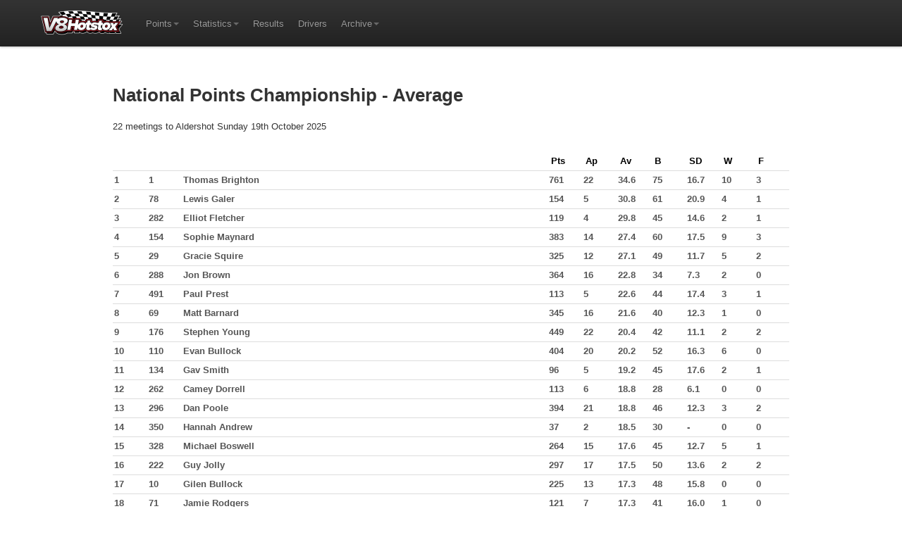

--- FILE ---
content_type: text/html
request_url: http://points.v8hotstox.com/gr_average.htm
body_size: 39945
content:
<!-- StoxStats 8.2 (Windows) -->
<!DOCTYPE html>
<html lang="en">
<head>
  <meta name="application-name" content="StoxStats 8.2 (Windows)">
  <meta name="publisher" content="Stoxnet">
  <title>National Points Championship - Average | V8 Hot Stox</title>
  <meta charset="utf-8">
  <meta name="viewport" content="width=device-width, initial-scale=1.0" />
  <meta name="revised" content="21-Oct-2025">
  <meta name="description" content="V8 Hot Stox Points & Statistics" />
  <meta property="og:locale" content="en_GB" />
  <meta property="og:site_name" content="V8 Hot Stox" />
  <meta property="og:title" content="National Points Championship - Average">
  <meta property="og:url" content="http://points.v8hotstox.com" />
  <meta property="og:type" content="website" />
  <meta property="og:image" content="http://points.v8hotstox.com/resources/v8-hotstox-logo.png" />
  <meta property="og:description" content="V8 Hot Stox Points & Statistics" />
  <link href="resources/bootstrap.css" rel="stylesheet">
  <style>
  body {
    padding-top: 80px; /* to make the container go all the way to the bottom of the topbar */
  }
  </style>
  <link href="resources/bootstrap-responsive.css" rel="stylesheet">
  <link href="resources/microsite-styling.css" rel="stylesheet"> 
  <link href="resources/stx_style.css" rel="stylesheet">
  <script src="resources/stay_standalone.js"></script>
  <link rel="shortcut icon" href="resources/favicon.ico">
  <script>
    if( navigator.userAgent.match(/iPhone/i) || navigator.userAgent.match(/iPod/i) || navigator.userAgent.match(/iPad/i))
     {
     document.title = "V8 Hot Stox"; 
     }
  </script>
</head>
<body>
<div class="navbar navbar-inverse navbar-fixed-top">
  <div class="navbar-inner">
    <div class="container">
      <button type="button" class="btn btn-navbar" data-toggle="collapse" data-target=".nav-collapse">
        <span class="icon-bar"></span>
        <span class="icon-bar"></span>
        <span class="icon-bar"></span>
      </button>
      <a class="brand" href="http://points.v8hotstox.com/"><img class="logo" height="50px" alt="StoxStats" src="resources/v8-hotstox-logo.png"></a>
      <div class="nav-collapse collapse">
            <ul class="nav">  
            <li class="dropdown">
            <a href="#" class="dropdown-toggle" data-toggle="dropdown">Points<b class="caret"></b></a>
            <ul class="dropdown-menu">
              <li><a href="gr_points.htm">National Points Championship</a></li>
              <li><a href="wc_points.htm">World Championship Qualifying</a></li>
              <li><a href="white_yellow_series.htm">White & Yellow Series</a></li>
              <li><a href="ns_points.htm">Challenge Series</a></li>
              <li><a href="gnc.htm">Grand National Championship</a></li>
              <li><a href="gp1.htm">Grading Period 1</a></li>
              <li><a href="gp2.htm">Grading Period 2</a></li>
              <li><a href="gp3.htm">Grading Period 3</a></li>
              <li><a href="gp4.htm">Grading Period 4</a></li>
              <li><a href="gp5.htm">Grading Period 5</a></li>
              <li><a href="aldershot.htm">Aldershot</a></li>
              <li><a href="bradford.htm">Bradford</a></li>
              <li><a href="buxton.htm">Buxton</a></li>
              <li><a href="cowdenbeath.htm">Cowdenbeath</a></li>
              <li><a href="great_yarmouth.htm">Great Yarmouth</a></li>
              <li><a href="ipswich.htm">Ipswich</a></li>
              <li><a href="kings_lynn.htm">Kings Lynn</a></li>
              <li><a href="lochgelly.htm">Lochgelly</a></li>
              <li><a href="northampton.htm">Northampton</a></li>
              <li><a href="skegness.htm">Skegness</a></li>
            </ul>
            <li class="dropdown">
            <a href="#" class="dropdown-toggle" data-toggle="dropdown">Statistics<b class="caret"></b></a>
            <ul class="dropdown-menu">
              <li><a href="final_winners.htm">Final Winners</a></li>
              <li><a href="tps.htm">Top Scorers by Meeting</a></li>
              <li><a href="highest_scores.htm">Highest Scores</a></li>
              <li><a href="st_shale_points.htm">Shale v Tarmac</a></li>
              <li><a href="attendances.htm">Attendances</a></li>
            </ul>
            </li>
            <li><a href="results.htm">Results</a></li>
            <li><a href="driver_index.htm">Drivers</a></li>
            <li class="dropdown">
            <a href="#" class="dropdown-toggle" data-toggle="dropdown">Archive<b class="caret"></b></a>
            <ul class="dropdown-menu">
              <li><a href="2014/gr_points.htm">2014</a></li>
              <li><a href="2015/gr_points.htm">2015</a></li>
              <li><a href="2016/gr_points.htm">2016</a></li>
              <li><a href="2017/gr_points.htm">2017</a></li>
              <li><a href="2018/gr_points.htm">2018</a></li>
              <li><a href="2019/gr_points.htm">2019</a></li>
              <li><a href="2020/gr_points.htm">2020</a></li>
              <li><a href="2021/gr_points.htm">2021</a></li>
              <li><a href="2022/gr_points.htm">2022</a></li>
              <li><a href="2023/gr_points.htm">2023</a></li>
              <li><a href="2024/gr_points.htm">2024</a></li>
            </ul>
            </li>
          </ul>
      </div>  
    </div>
  </div>
</div>
<div class="stx">
  <div class="stx-container">
  
          <div class="desktop">
            <h1>National Points Championship - Average</h1>
            <p>22 meetings to Aldershot Sunday 19th October 2025<br><br></p>
            <table class="stx_tables">
            <tr>
              <th class="fxd">&nbsp;</th>
              <th class="fxd">&nbsp;</th>
              <th>&nbsp;</th>
              <th class="fxd"><a href="gr_points.htm">Pts</a></th>
              <th class="fxd"><a href="gr_appearances.htm" >Ap</a></th>
              <th class="fxd"><a href="gr_average.htm">Av</a></th>
              <th class="fxd">B</th>
              <th class="fxd"><a href="gr_standard_deviation.htm">SD</a></th>
              <th class="fxd"><a href="gr_total_wins.htm">W</a></th>
              <th class="fxd"><a href="gr_final_wins.htm">F</a></th>
            </tr>
            <tr>
              <td>1</td>
              <td><a href="329.htm">1</a></td>
              <td><a href="329.htm">Thomas Brighton</a></td>
              <td><a href="329.htm">761</a></td>
              <td><a href="329.htm">22</a></td>
              <td>34.6</td>
              <td>75</td>
              <td>16.7</td>
              <td><a href="329.htm">10</a></td>
              <td><a href="329.htm">3</a></td>
            </tr>
            <tr>
              <td>2</td>
              <td><a href="78.htm">78</a></td>
              <td><a href="78.htm">Lewis Galer</a></td>
              <td><a href="78.htm">154</a></td>
              <td><a href="78.htm">5</a></td>
              <td>30.8</td>
              <td>61</td>
              <td>20.9</td>
              <td><a href="78.htm">4</a></td>
              <td><a href="78.htm">1</a></td>
            </tr>
            <tr>
              <td>3</td>
              <td><a href="282.htm">282</a></td>
              <td><a href="282.htm">Elliot Fletcher</a></td>
              <td><a href="282.htm">119</a></td>
              <td><a href="282.htm">4</a></td>
              <td>29.8</td>
              <td>45</td>
              <td>14.6</td>
              <td><a href="282.htm">2</a></td>
              <td><a href="282.htm">1</a></td>
            </tr>
            <tr>
              <td>4</td>
              <td><a href="154.htm">154</a></td>
              <td><a href="154.htm">Sophie Maynard</a></td>
              <td><a href="154.htm">383</a></td>
              <td><a href="154.htm">14</a></td>
              <td>27.4</td>
              <td>60</td>
              <td>17.5</td>
              <td><a href="154.htm">9</a></td>
              <td><a href="154.htm">3</a></td>
            </tr>
            <tr>
              <td>5</td>
              <td><a href="29.htm">29</a></td>
              <td><a href="29.htm">Gracie Squire</a></td>
              <td><a href="29.htm">325</a></td>
              <td><a href="29.htm">12</a></td>
              <td>27.1</td>
              <td>49</td>
              <td>11.7</td>
              <td><a href="29.htm">5</a></td>
              <td><a href="29.htm">2</a></td>
            </tr>
            <tr>
              <td>6</td>
              <td><a href="288.htm">288</a></td>
              <td><a href="288.htm">Jon Brown</a></td>
              <td><a href="288.htm">364</a></td>
              <td><a href="288.htm">16</a></td>
              <td>22.8</td>
              <td>34</td>
              <td>7.3</td>
              <td><a href="288.htm">2</a></td>
              <td><a href="288.htm">0</a></td>
            </tr>
            <tr>
              <td>7</td>
              <td><a href="491.htm">491</a></td>
              <td><a href="491.htm">Paul Prest</a></td>
              <td><a href="491.htm">113</a></td>
              <td><a href="491.htm">5</a></td>
              <td>22.6</td>
              <td>44</td>
              <td>17.4</td>
              <td><a href="491.htm">3</a></td>
              <td><a href="491.htm">1</a></td>
            </tr>
            <tr>
              <td>8</td>
              <td><a href="69.htm">69</a></td>
              <td><a href="69.htm">Matt Barnard</a></td>
              <td><a href="69.htm">345</a></td>
              <td><a href="69.htm">16</a></td>
              <td>21.6</td>
              <td>40</td>
              <td>12.3</td>
              <td><a href="69.htm">1</a></td>
              <td><a href="69.htm">0</a></td>
            </tr>
            <tr>
              <td>9</td>
              <td><a href="176.htm">176</a></td>
              <td><a href="176.htm">Stephen Young</a></td>
              <td><a href="176.htm">449</a></td>
              <td><a href="176.htm">22</a></td>
              <td>20.4</td>
              <td>42</td>
              <td>11.1</td>
              <td><a href="176.htm">2</a></td>
              <td><a href="176.htm">2</a></td>
            </tr>
            <tr>
              <td>10</td>
              <td><a href="110.htm">110</a></td>
              <td><a href="110.htm">Evan Bullock</a></td>
              <td><a href="110.htm">404</a></td>
              <td><a href="110.htm">20</a></td>
              <td>20.2</td>
              <td>52</td>
              <td>16.3</td>
              <td><a href="110.htm">6</a></td>
              <td><a href="110.htm">0</a></td>
            </tr>
            <tr>
              <td>11</td>
              <td><a href="134.htm">134</a></td>
              <td><a href="134.htm">Gav Smith</a></td>
              <td><a href="134.htm">96</a></td>
              <td><a href="134.htm">5</a></td>
              <td>19.2</td>
              <td>45</td>
              <td>17.6</td>
              <td><a href="134.htm">2</a></td>
              <td><a href="134.htm">1</a></td>
            </tr>
            <tr>
              <td>12</td>
              <td><a href="262.htm">262</a></td>
              <td><a href="262.htm">Camey Dorrell</a></td>
              <td><a href="262.htm">113</a></td>
              <td><a href="262.htm">6</a></td>
              <td>18.8</td>
              <td>28</td>
              <td>6.1</td>
              <td><a href="262.htm">0</a></td>
              <td><a href="262.htm">0</a></td>
            </tr>
            <tr>
              <td>13</td>
              <td><a href="296.htm">296</a></td>
              <td><a href="296.htm">Dan Poole</a></td>
              <td><a href="296.htm">394</a></td>
              <td><a href="296.htm">21</a></td>
              <td>18.8</td>
              <td>46</td>
              <td>12.3</td>
              <td><a href="296.htm">3</a></td>
              <td><a href="296.htm">2</a></td>
            </tr>
            <tr>
              <td>14</td>
              <td><a href="350.htm">350</a></td>
              <td><a href="350.htm">Hannah Andrew</a></td>
              <td><a href="350.htm">37</a></td>
              <td><a href="350.htm">2</a></td>
              <td>18.5</td>
              <td>30</td>
              <td>-</td>
              <td><a href="350.htm">0</a></td>
              <td><a href="350.htm">0</a></td>
            </tr>
            <tr>
              <td>15</td>
              <td><a href="328.htm">328</a></td>
              <td><a href="328.htm">Michael Boswell</a></td>
              <td><a href="328.htm">264</a></td>
              <td><a href="328.htm">15</a></td>
              <td>17.6</td>
              <td>45</td>
              <td>12.7</td>
              <td><a href="328.htm">5</a></td>
              <td><a href="328.htm">1</a></td>
            </tr>
            <tr>
              <td>16</td>
              <td><a href="222.htm">222</a></td>
              <td><a href="222.htm">Guy Jolly</a></td>
              <td><a href="222.htm">297</a></td>
              <td><a href="222.htm">17</a></td>
              <td>17.5</td>
              <td>50</td>
              <td>13.6</td>
              <td><a href="222.htm">2</a></td>
              <td><a href="222.htm">2</a></td>
            </tr>
            <tr>
              <td>17</td>
              <td><a href="10.htm">10</a></td>
              <td><a href="10.htm">Gilen Bullock</a></td>
              <td><a href="10.htm">225</a></td>
              <td><a href="10.htm">13</a></td>
              <td>17.3</td>
              <td>48</td>
              <td>15.8</td>
              <td><a href="10.htm">0</a></td>
              <td><a href="10.htm">0</a></td>
            </tr>
            <tr>
              <td>18</td>
              <td><a href="71.htm">71</a></td>
              <td><a href="71.htm">Jamie Rodgers</a></td>
              <td><a href="71.htm">121</a></td>
              <td><a href="71.htm">7</a></td>
              <td>17.3</td>
              <td>41</td>
              <td>16.0</td>
              <td><a href="71.htm">1</a></td>
              <td><a href="71.htm">0</a></td>
            </tr>
            <tr>
              <td>19</td>
              <td><a href="257.htm">257</a></td>
              <td><a href="257.htm">Timmy Aldridge</a></td>
              <td><a href="257.htm">256</a></td>
              <td><a href="257.htm">15</a></td>
              <td>17.1</td>
              <td>55</td>
              <td>15.8</td>
              <td><a href="257.htm">8</a></td>
              <td><a href="257.htm">2</a></td>
            </tr>
            <tr>
              <td>20</td>
              <td><a href="160.htm">160</a></td>
              <td><a href="160.htm">Nick Blach</a></td>
              <td><a href="160.htm">65</a></td>
              <td><a href="160.htm">4</a></td>
              <td>16.2</td>
              <td>30</td>
              <td>12.6</td>
              <td><a href="160.htm">2</a></td>
              <td><a href="160.htm">0</a></td>
            </tr>
            <tr>
              <td>21</td>
              <td><a href="171.htm">171</a></td>
              <td><a href="171.htm">Tom Dunne</a></td>
              <td><a href="171.htm">245</a></td>
              <td><a href="171.htm">16</a></td>
              <td>15.3</td>
              <td>42</td>
              <td>11.7</td>
              <td><a href="171.htm">5</a></td>
              <td><a href="171.htm">1</a></td>
            </tr>
            <tr>
              <td>22</td>
              <td><a href="355.htm">355</a></td>
              <td><a href="355.htm">Bryan Andrew</a></td>
              <td><a href="355.htm">169</a></td>
              <td><a href="355.htm">13</a></td>
              <td>13.0</td>
              <td>33</td>
              <td>9.0</td>
              <td><a href="355.htm">1</a></td>
              <td><a href="355.htm">0</a></td>
            </tr>
            <tr>
              <td>23</td>
              <td><a href="552.htm">552</a></td>
              <td><a href="552.htm">Declan Gwin</a></td>
              <td><a href="552.htm">96</a></td>
              <td><a href="552.htm">8</a></td>
              <td>12.0</td>
              <td>38</td>
              <td>11.9</td>
              <td><a href="552.htm">1</a></td>
              <td><a href="552.htm">0</a></td>
            </tr>
            <tr>
              <td>24</td>
              <td><a href="439.htm">439</a></td>
              <td><a href="439.htm">Jay Kellett</a></td>
              <td><a href="439.htm">103</a></td>
              <td><a href="439.htm">9</a></td>
              <td>11.4</td>
              <td>45</td>
              <td>16.6</td>
              <td><a href="439.htm">2</a></td>
              <td><a href="439.htm">0</a></td>
            </tr>
            <tr>
              <td>25</td>
              <td><a href="737.htm">737</a></td>
              <td><a href="737.htm">Sam Jacklin</a></td>
              <td><a href="737.htm">34</a></td>
              <td><a href="737.htm">3</a></td>
              <td>11.3</td>
              <td>18</td>
              <td>6.2</td>
              <td><a href="737.htm">0</a></td>
              <td><a href="737.htm">0</a></td>
            </tr>
            <tr>
              <td>26</td>
              <td><a href="182.htm">182</a></td>
              <td><a href="182.htm">Will Cheetham</a></td>
              <td><a href="182.htm">73</a></td>
              <td><a href="182.htm">7</a></td>
              <td>10.4</td>
              <td>28</td>
              <td>8.6</td>
              <td><a href="182.htm">0</a></td>
              <td><a href="182.htm">0</a></td>
            </tr>
            <tr>
              <td>27</td>
              <td><a href="528.htm">528</a></td>
              <td><a href="528.htm">Charlie Portman</a></td>
              <td><a href="528.htm">216</a></td>
              <td><a href="528.htm">21</a></td>
              <td>10.3</td>
              <td>33</td>
              <td>10.3</td>
              <td><a href="528.htm">3</a></td>
              <td><a href="528.htm">0</a></td>
            </tr>
            <tr>
              <td>28</td>
              <td><a href="165.htm">165</a></td>
              <td><a href="165.htm">Jedd Stirk</a></td>
              <td><a href="165.htm">158</a></td>
              <td><a href="165.htm">16</a></td>
              <td>9.9</td>
              <td>33</td>
              <td>10.4</td>
              <td><a href="165.htm">2</a></td>
              <td><a href="165.htm">0</a></td>
            </tr>
            <tr>
              <td>29</td>
              <td><a href="269.htm">269</a></td>
              <td><a href="269.htm">Mike Lomax</a></td>
              <td><a href="269.htm">59</a></td>
              <td><a href="269.htm">6</a></td>
              <td>9.8</td>
              <td>37</td>
              <td>12.9</td>
              <td><a href="269.htm">0</a></td>
              <td><a href="269.htm">0</a></td>
            </tr>
            <tr>
              <td>30</td>
              <td><a href="82.htm">82</a></td>
              <td><a href="82.htm">Joe Cheetham</a></td>
              <td><a href="82.htm">183</a></td>
              <td><a href="82.htm">20</a></td>
              <td>9.2</td>
              <td>30</td>
              <td>10.1</td>
              <td><a href="82.htm">1</a></td>
              <td><a href="82.htm">0</a></td>
            </tr>
            <tr>
              <td>31</td>
              <td><a href="146.htm">146</a></td>
              <td><a href="146.htm">Grant Leather</a></td>
              <td><a href="146.htm">95</a></td>
              <td><a href="146.htm">11</a></td>
              <td>8.6</td>
              <td>22</td>
              <td>7.1</td>
              <td><a href="146.htm">0</a></td>
              <td><a href="146.htm">0</a></td>
            </tr>
            <tr>
              <td>32</td>
              <td><a href="438.htm">438</a></td>
              <td><a href="438.htm">Craig Kellett</a></td>
              <td><a href="438.htm">64</a></td>
              <td><a href="438.htm">8</a></td>
              <td>8.0</td>
              <td>27</td>
              <td>8.6</td>
              <td><a href="438.htm">0</a></td>
              <td><a href="438.htm">0</a></td>
            </tr>
            <tr>
              <td>33</td>
              <td><a href="159.htm">159</a></td>
              <td><a href="159.htm">Frankie Burgess</a></td>
              <td><a href="159.htm">122</a></td>
              <td><a href="159.htm">18</a></td>
              <td>6.8</td>
              <td>34</td>
              <td>8.6</td>
              <td><a href="159.htm">0</a></td>
              <td><a href="159.htm">0</a></td>
            </tr>
            <tr>
              <td>34</td>
              <td><a href="202.htm">202</a></td>
              <td><a href="202.htm">Sam Knight</a></td>
              <td><a href="202.htm">92</a></td>
              <td><a href="202.htm">17</a></td>
              <td>5.4</td>
              <td>28</td>
              <td>7.8</td>
              <td><a href="202.htm">1</a></td>
              <td><a href="202.htm">0</a></td>
            </tr>
            <tr>
              <td>35</td>
              <td><a href="369.htm">369</a></td>
              <td><a href="369.htm">Ruby Lomax</a></td>
              <td><a href="369.htm">111</a></td>
              <td><a href="369.htm">21</a></td>
              <td>5.3</td>
              <td>28</td>
              <td>7.6</td>
              <td><a href="369.htm">1</a></td>
              <td><a href="369.htm">0</a></td>
            </tr>
            <tr>
              <td>36</td>
              <td><a href="221.htm">221</a></td>
              <td><a href="221.htm">Tom Birchenough</a></td>
              <td><a href="221.htm">25</a></td>
              <td><a href="221.htm">5</a></td>
              <td>5.0</td>
              <td>11</td>
              <td>4.3</td>
              <td><a href="221.htm">0</a></td>
              <td><a href="221.htm">0</a></td>
            </tr>
            <tr>
              <td>37</td>
              <td><a href="276.htm">276</a></td>
              <td><a href="276.htm">Mark Poole</a></td>
              <td><a href="276.htm">16</a></td>
              <td><a href="276.htm">4</a></td>
              <td>4.0</td>
              <td>9</td>
              <td>3.4</td>
              <td><a href="276.htm">0</a></td>
              <td><a href="276.htm">0</a></td>
            </tr>
            <tr>
              <td>38</td>
              <td><a href="376.htm">376</a></td>
              <td><a href="376.htm">Matthew Young</a></td>
              <td><a href="376.htm">26</a></td>
              <td><a href="376.htm">8</a></td>
              <td>3.2</td>
              <td>11</td>
              <td>4.2</td>
              <td><a href="376.htm">0</a></td>
              <td><a href="376.htm">0</a></td>
            </tr>
            <tr>
              <td>39</td>
              <td><a href="153.htm">153</a></td>
              <td><a href="153.htm">Abigail Stansfield</a></td>
              <td><a href="153.htm">9</a></td>
              <td><a href="153.htm">5</a></td>
              <td>1.8</td>
              <td>9</td>
              <td>3.6</td>
              <td><a href="153.htm">0</a></td>
              <td><a href="153.htm">0</a></td>
            </tr>
            <tr>
              <td>40</td>
              <td><a href="454.htm">454</a></td>
              <td><a href="454.htm"> Ethan Pratt</a></td>
              <td><a href="454.htm">25</a></td>
              <td><a href="454.htm">14</a></td>
              <td>1.8</td>
              <td>9</td>
              <td>2.9</td>
              <td><a href="454.htm">0</a></td>
              <td><a href="454.htm">0</a></td>
            </tr>
            </table>
          </div>
          <div class="mobile">
            <h1>National Points | Average</h1>
            <p>22 meetings to Aldershot Sunday 19th October 2025<br><br></p>
            <table class="stx_tables">
            <tr>
              <th class="fxd">&nbsp;</th>
              <th class="fxd">&nbsp;</th>
              <th>&nbsp;</th>
              <th class="fxd"><a href="gr_points.htm">Pt</a></th>
              <th class="fxd"><a href="gr_appearances.htm">Ap</a></th>
              <th class="fxd"><a href="gr_average.htm">Av</a></th>
              <th class="fxd"><a href="gr_total_wins.htm">W</a></th>
              <th class="fxd"><a href="gr_final_wins.htm">F</a></th>
            </tr>
            <tr>
              <td>1</td>
              <td><a href="329.htm">1</a></td>
              <td><a href="329.htm">T Brighton</a></td>
              <td><a href="329.htm">761</a></td>
              <td><a href="329.htm">22</a></td>
              <td>34.6</td>
              <td><a href="329.htm">10</a></td>
              <td><a href="329.htm">3</a></td>
            </tr>
            <tr>
              <td>2</td>
              <td><a href="78.htm">78</a></td>
              <td><a href="78.htm">L Galer</a></td>
              <td><a href="78.htm">154</a></td>
              <td><a href="78.htm">5</a></td>
              <td>30.8</td>
              <td><a href="78.htm">4</a></td>
              <td><a href="78.htm">1</a></td>
            </tr>
            <tr>
              <td>3</td>
              <td><a href="282.htm">282</a></td>
              <td><a href="282.htm">E Fletcher</a></td>
              <td><a href="282.htm">119</a></td>
              <td><a href="282.htm">4</a></td>
              <td>29.8</td>
              <td><a href="282.htm">2</a></td>
              <td><a href="282.htm">1</a></td>
            </tr>
            <tr>
              <td>4</td>
              <td><a href="154.htm">154</a></td>
              <td><a href="154.htm">S Maynard</a></td>
              <td><a href="154.htm">383</a></td>
              <td><a href="154.htm">14</a></td>
              <td>27.4</td>
              <td><a href="154.htm">9</a></td>
              <td><a href="154.htm">3</a></td>
            </tr>
            <tr>
              <td>5</td>
              <td><a href="29.htm">29</a></td>
              <td><a href="29.htm">G Squire</a></td>
              <td><a href="29.htm">325</a></td>
              <td><a href="29.htm">12</a></td>
              <td>27.1</td>
              <td><a href="29.htm">5</a></td>
              <td><a href="29.htm">2</a></td>
            </tr>
            <tr>
              <td>6</td>
              <td><a href="288.htm">288</a></td>
              <td><a href="288.htm">J Brown</a></td>
              <td><a href="288.htm">364</a></td>
              <td><a href="288.htm">16</a></td>
              <td>22.8</td>
              <td><a href="288.htm">2</a></td>
              <td><a href="288.htm">0</a></td>
            </tr>
            <tr>
              <td>7</td>
              <td><a href="491.htm">491</a></td>
              <td><a href="491.htm">P Prest</a></td>
              <td><a href="491.htm">113</a></td>
              <td><a href="491.htm">5</a></td>
              <td>22.6</td>
              <td><a href="491.htm">3</a></td>
              <td><a href="491.htm">1</a></td>
            </tr>
            <tr>
              <td>8</td>
              <td><a href="69.htm">69</a></td>
              <td><a href="69.htm">M Barnard</a></td>
              <td><a href="69.htm">345</a></td>
              <td><a href="69.htm">16</a></td>
              <td>21.6</td>
              <td><a href="69.htm">1</a></td>
              <td><a href="69.htm">0</a></td>
            </tr>
            <tr>
              <td>9</td>
              <td><a href="176.htm">176</a></td>
              <td><a href="176.htm">S Young</a></td>
              <td><a href="176.htm">449</a></td>
              <td><a href="176.htm">22</a></td>
              <td>20.4</td>
              <td><a href="176.htm">2</a></td>
              <td><a href="176.htm">2</a></td>
            </tr>
            <tr>
              <td>10</td>
              <td><a href="110.htm">110</a></td>
              <td><a href="110.htm">E Bullock</a></td>
              <td><a href="110.htm">404</a></td>
              <td><a href="110.htm">20</a></td>
              <td>20.2</td>
              <td><a href="110.htm">6</a></td>
              <td><a href="110.htm">0</a></td>
            </tr>
            <tr>
              <td>11</td>
              <td><a href="134.htm">134</a></td>
              <td><a href="134.htm">G Smith</a></td>
              <td><a href="134.htm">96</a></td>
              <td><a href="134.htm">5</a></td>
              <td>19.2</td>
              <td><a href="134.htm">2</a></td>
              <td><a href="134.htm">1</a></td>
            </tr>
            <tr>
              <td>12</td>
              <td><a href="262.htm">262</a></td>
              <td><a href="262.htm">C Dorrell</a></td>
              <td><a href="262.htm">113</a></td>
              <td><a href="262.htm">6</a></td>
              <td>18.8</td>
              <td><a href="262.htm">0</a></td>
              <td><a href="262.htm">0</a></td>
            </tr>
            <tr>
              <td>13</td>
              <td><a href="296.htm">296</a></td>
              <td><a href="296.htm">D Poole</a></td>
              <td><a href="296.htm">394</a></td>
              <td><a href="296.htm">21</a></td>
              <td>18.8</td>
              <td><a href="296.htm">3</a></td>
              <td><a href="296.htm">2</a></td>
            </tr>
            <tr>
              <td>14</td>
              <td><a href="350.htm">350</a></td>
              <td><a href="350.htm">H Andrew</a></td>
              <td><a href="350.htm">37</a></td>
              <td><a href="350.htm">2</a></td>
              <td>18.5</td>
              <td><a href="350.htm">0</a></td>
              <td><a href="350.htm">0</a></td>
            </tr>
            <tr>
              <td>15</td>
              <td><a href="328.htm">328</a></td>
              <td><a href="328.htm">M Boswell</a></td>
              <td><a href="328.htm">264</a></td>
              <td><a href="328.htm">15</a></td>
              <td>17.6</td>
              <td><a href="328.htm">5</a></td>
              <td><a href="328.htm">1</a></td>
            </tr>
            <tr>
              <td>16</td>
              <td><a href="222.htm">222</a></td>
              <td><a href="222.htm">G Jolly</a></td>
              <td><a href="222.htm">297</a></td>
              <td><a href="222.htm">17</a></td>
              <td>17.5</td>
              <td><a href="222.htm">2</a></td>
              <td><a href="222.htm">2</a></td>
            </tr>
            <tr>
              <td>17</td>
              <td><a href="10.htm">10</a></td>
              <td><a href="10.htm">G Bullock</a></td>
              <td><a href="10.htm">225</a></td>
              <td><a href="10.htm">13</a></td>
              <td>17.3</td>
              <td><a href="10.htm">0</a></td>
              <td><a href="10.htm">0</a></td>
            </tr>
            <tr>
              <td>18</td>
              <td><a href="71.htm">71</a></td>
              <td><a href="71.htm">J Rodgers</a></td>
              <td><a href="71.htm">121</a></td>
              <td><a href="71.htm">7</a></td>
              <td>17.3</td>
              <td><a href="71.htm">1</a></td>
              <td><a href="71.htm">0</a></td>
            </tr>
            <tr>
              <td>19</td>
              <td><a href="257.htm">257</a></td>
              <td><a href="257.htm">T Aldridge</a></td>
              <td><a href="257.htm">256</a></td>
              <td><a href="257.htm">15</a></td>
              <td>17.1</td>
              <td><a href="257.htm">8</a></td>
              <td><a href="257.htm">2</a></td>
            </tr>
            <tr>
              <td>20</td>
              <td><a href="160.htm">160</a></td>
              <td><a href="160.htm">N Blach</a></td>
              <td><a href="160.htm">65</a></td>
              <td><a href="160.htm">4</a></td>
              <td>16.2</td>
              <td><a href="160.htm">2</a></td>
              <td><a href="160.htm">0</a></td>
            </tr>
            <tr>
              <td>21</td>
              <td><a href="171.htm">171</a></td>
              <td><a href="171.htm">T Dunne</a></td>
              <td><a href="171.htm">245</a></td>
              <td><a href="171.htm">16</a></td>
              <td>15.3</td>
              <td><a href="171.htm">5</a></td>
              <td><a href="171.htm">1</a></td>
            </tr>
            <tr>
              <td>22</td>
              <td><a href="355.htm">355</a></td>
              <td><a href="355.htm">B Andrew</a></td>
              <td><a href="355.htm">169</a></td>
              <td><a href="355.htm">13</a></td>
              <td>13.0</td>
              <td><a href="355.htm">1</a></td>
              <td><a href="355.htm">0</a></td>
            </tr>
            <tr>
              <td>23</td>
              <td><a href="552.htm">552</a></td>
              <td><a href="552.htm">D Gwin</a></td>
              <td><a href="552.htm">96</a></td>
              <td><a href="552.htm">8</a></td>
              <td>12.0</td>
              <td><a href="552.htm">1</a></td>
              <td><a href="552.htm">0</a></td>
            </tr>
            <tr>
              <td>24</td>
              <td><a href="439.htm">439</a></td>
              <td><a href="439.htm">J Kellett</a></td>
              <td><a href="439.htm">103</a></td>
              <td><a href="439.htm">9</a></td>
              <td>11.4</td>
              <td><a href="439.htm">2</a></td>
              <td><a href="439.htm">0</a></td>
            </tr>
            <tr>
              <td>25</td>
              <td><a href="737.htm">737</a></td>
              <td><a href="737.htm">S Jacklin</a></td>
              <td><a href="737.htm">34</a></td>
              <td><a href="737.htm">3</a></td>
              <td>11.3</td>
              <td><a href="737.htm">0</a></td>
              <td><a href="737.htm">0</a></td>
            </tr>
            <tr>
              <td>26</td>
              <td><a href="182.htm">182</a></td>
              <td><a href="182.htm">W Cheetham</a></td>
              <td><a href="182.htm">73</a></td>
              <td><a href="182.htm">7</a></td>
              <td>10.4</td>
              <td><a href="182.htm">0</a></td>
              <td><a href="182.htm">0</a></td>
            </tr>
            <tr>
              <td>27</td>
              <td><a href="528.htm">528</a></td>
              <td><a href="528.htm">C Portman</a></td>
              <td><a href="528.htm">216</a></td>
              <td><a href="528.htm">21</a></td>
              <td>10.3</td>
              <td><a href="528.htm">3</a></td>
              <td><a href="528.htm">0</a></td>
            </tr>
            <tr>
              <td>28</td>
              <td><a href="165.htm">165</a></td>
              <td><a href="165.htm">J Stirk</a></td>
              <td><a href="165.htm">158</a></td>
              <td><a href="165.htm">16</a></td>
              <td>9.9</td>
              <td><a href="165.htm">2</a></td>
              <td><a href="165.htm">0</a></td>
            </tr>
            <tr>
              <td>29</td>
              <td><a href="269.htm">269</a></td>
              <td><a href="269.htm">M Lomax</a></td>
              <td><a href="269.htm">59</a></td>
              <td><a href="269.htm">6</a></td>
              <td>9.8</td>
              <td><a href="269.htm">0</a></td>
              <td><a href="269.htm">0</a></td>
            </tr>
            <tr>
              <td>30</td>
              <td><a href="82.htm">82</a></td>
              <td><a href="82.htm">J Cheetham</a></td>
              <td><a href="82.htm">183</a></td>
              <td><a href="82.htm">20</a></td>
              <td>9.2</td>
              <td><a href="82.htm">1</a></td>
              <td><a href="82.htm">0</a></td>
            </tr>
            <tr>
              <td>31</td>
              <td><a href="146.htm">146</a></td>
              <td><a href="146.htm">G Leather</a></td>
              <td><a href="146.htm">95</a></td>
              <td><a href="146.htm">11</a></td>
              <td>8.6</td>
              <td><a href="146.htm">0</a></td>
              <td><a href="146.htm">0</a></td>
            </tr>
            <tr>
              <td>32</td>
              <td><a href="438.htm">438</a></td>
              <td><a href="438.htm">C Kellett</a></td>
              <td><a href="438.htm">64</a></td>
              <td><a href="438.htm">8</a></td>
              <td>8.0</td>
              <td><a href="438.htm">0</a></td>
              <td><a href="438.htm">0</a></td>
            </tr>
            <tr>
              <td>33</td>
              <td><a href="159.htm">159</a></td>
              <td><a href="159.htm">F Burgess</a></td>
              <td><a href="159.htm">122</a></td>
              <td><a href="159.htm">18</a></td>
              <td>6.8</td>
              <td><a href="159.htm">0</a></td>
              <td><a href="159.htm">0</a></td>
            </tr>
            <tr>
              <td>34</td>
              <td><a href="202.htm">202</a></td>
              <td><a href="202.htm">S Knight</a></td>
              <td><a href="202.htm">92</a></td>
              <td><a href="202.htm">17</a></td>
              <td>5.4</td>
              <td><a href="202.htm">1</a></td>
              <td><a href="202.htm">0</a></td>
            </tr>
            <tr>
              <td>35</td>
              <td><a href="369.htm">369</a></td>
              <td><a href="369.htm">R Lomax</a></td>
              <td><a href="369.htm">111</a></td>
              <td><a href="369.htm">21</a></td>
              <td>5.3</td>
              <td><a href="369.htm">1</a></td>
              <td><a href="369.htm">0</a></td>
            </tr>
            <tr>
              <td>36</td>
              <td><a href="221.htm">221</a></td>
              <td><a href="221.htm">T Birchenough</a></td>
              <td><a href="221.htm">25</a></td>
              <td><a href="221.htm">5</a></td>
              <td>5.0</td>
              <td><a href="221.htm">0</a></td>
              <td><a href="221.htm">0</a></td>
            </tr>
            <tr>
              <td>37</td>
              <td><a href="276.htm">276</a></td>
              <td><a href="276.htm">M Poole</a></td>
              <td><a href="276.htm">16</a></td>
              <td><a href="276.htm">4</a></td>
              <td>4.0</td>
              <td><a href="276.htm">0</a></td>
              <td><a href="276.htm">0</a></td>
            </tr>
            <tr>
              <td>38</td>
              <td><a href="376.htm">376</a></td>
              <td><a href="376.htm">M Young</a></td>
              <td><a href="376.htm">26</a></td>
              <td><a href="376.htm">8</a></td>
              <td>3.2</td>
              <td><a href="376.htm">0</a></td>
              <td><a href="376.htm">0</a></td>
            </tr>
            <tr>
              <td>39</td>
              <td><a href="153.htm">153</a></td>
              <td><a href="153.htm">A Stansfield</a></td>
              <td><a href="153.htm">9</a></td>
              <td><a href="153.htm">5</a></td>
              <td>1.8</td>
              <td><a href="153.htm">0</a></td>
              <td><a href="153.htm">0</a></td>
            </tr>
            <tr>
              <td>40</td>
              <td><a href="454.htm">454</a></td>
              <td><a href="454.htm">  Pratt</a></td>
              <td><a href="454.htm">25</a></td>
              <td><a href="454.htm">14</a></td>
              <td>1.8</td>
              <td><a href="454.htm">0</a></td>
              <td><a href="454.htm">0</a></td>
            </tr>
            </table>
          </div>
<footer>
<p></p>
</footer>
</div> 
</div>
<!-- Placed at the end of the document so the pages load faster -->
<script src="resources/jquery.js"></script>
<script src="resources/bootstrap.js"></script>
</body>
</html>


--- FILE ---
content_type: text/css
request_url: http://points.v8hotstox.com/resources/microsite-styling.css
body_size: 298
content:
/*--- Menu Navigation Bar ---*/

img.logo {border: 0 none; height: 50px; max-width: 100%; vertical-align: middle;}

.navbar .nav {margin: 15px 10px 0 0;}
.navbar .btn-navbar {padding: 10px; margin-top: 15px;}
.navbar .brand {padding: 8px 20px;}
.nav-collapse {-webkit-transform: none !important;}



--- FILE ---
content_type: text/css
request_url: http://points.v8hotstox.com/resources/stx_style.css
body_size: 3432
content:
/* CG Hesketh */
/* www.stoxnet.com */
@import url(http://fonts.googleapis.com/css?family=Arvo:400,700);

.stx-container {
  max-width: 75%;
  padding: 20px;
  margin: 0 auto;
  position: relative; }
.stx-container h1 {
    font-size: 2em;
    margin: 0.67em 0; }
.stx-narrow-container {
  max-width: 60%;
  padding: 20px;
  margin: 0 auto;
  position: relative; }
.stx-narrow-container h1 {
    font-size: 2em;
    margin: 0.67em 0; }
.stx-narrower-container {
  max-width: 40%;
  padding: 20px;
  margin: 0 auto;
  position: relative; }
.stx-narrower-container h1 {
    font-size: 2em;
    margin: 0.67em 0; }
.stx_tables {
  background-color: transparent;
  border-collapse: collapse;
  border-spacing: 0;
  width: 100%;
  max-width: 100%;
  margin-bottom: 18px;
  empty-cells: show ; }
.stx_tables tr {
  border-bottom: 1px solid #dddddd; }
.stx_tables tr:hover {
  background: #eeeeee ; }
.stx_tables th {
  text-align: left;
  color: #000000;
  padding: 4px 4px 4px 5px; }
.stx_tables th a{
  color: #000000;
  text-decoration: none; }
.stx_tables th a:hover{
  color: #000000;
  text-decoration: underline; }
.stx_tables td {
  padding: 4px 5px 4px 2px;
  font-weight : bold ;
  color: #555555; }
.stx_tables td a{
  color: #555555;
  text-decoration: none; }
.stx_tables td a:hover {
  color: #555555;
  text-decoration: underline; }
.fxd {
  text-align: center;
  min-width: 25px;
  width: 40px;
  max-width: 60px; }
.stx_tables th .cen {
    text-align: center; }
.vert {
  writing-mode: vertical-lr;
  text-orientation: mixed;}

/* Collapsible sections */
 .stx input[type='checkbox'] {
  display: none; }
.lbl-toggle {
  text-align: left;
  color: #505050;
  display: block;
  padding: 1rem;
  cursor: pointer;
  border-radius: 7px;
  transition: all 0.25s ease-out; }
.lbl-toggle:hover {
  color: #7C5A0B; }
.lbl-toggle::before {
  content: ' ';
  display: inline-block;
  border-top: 5px solid transparent;
  border-bottom: 5px solid transparent;
  border-left: 5px solid currentColor;
  vertical-align: middle;
  margin-right: .7rem;
  transform: translateY(-2px);
  transition: transform .2s ease-out; }
.collapsible-content .content-inner {
  border-bottom-left-radius: 7px;
  border-bottom-right-radius: 7px;
  padding: .5rem 1rem; }
.collapsible-content {
  max-height: 0px;
  overflow: hidden;
  transition: max-height .25s ease-in-out; }
.toggle:checked + .lbl-toggle + .collapsible-content {
  max-height: none;
  height : auto ; }
.toggle:checked + .lbl-toggle::before {
  transform: rotate(90deg) translateX(-3px); }
.toggle:checked + .lbl-toggle {
  border-bottom-right-radius: 0;
  border-bottom-left-radius: 0; }
.vert {
  writing-mode: vertical-lr;
  text-orientation: mixed;}

/* Media  */
.desktop {
  display : block; }
.mobile {
  display : none }
@media only screen and (max-width: 980px) {
    .desktop {
      display : none; }
    .mobile {
      display : block; }
    .stx-container {
      max-width: 100% ;
      font-size: 0.75rem ; }
    .stx-narrow-container {
      max-width: 100%;
      font-size: 0.75rem ; }
    .stx-narrower-container {
      max-width: 100%;
      font-size: 0.75rem ; }
    .fxd {
      min-width: 20px;
      width: 30px;
      max-width: 30px; }
    header {
      padding: 0; }
    header .gravatar {
      float: none; }
    header hgroup {
      width: 100%; }
    .header_pic {
      width: 100%;
      height: auto; }
    .hide {
      display : none; }
}

